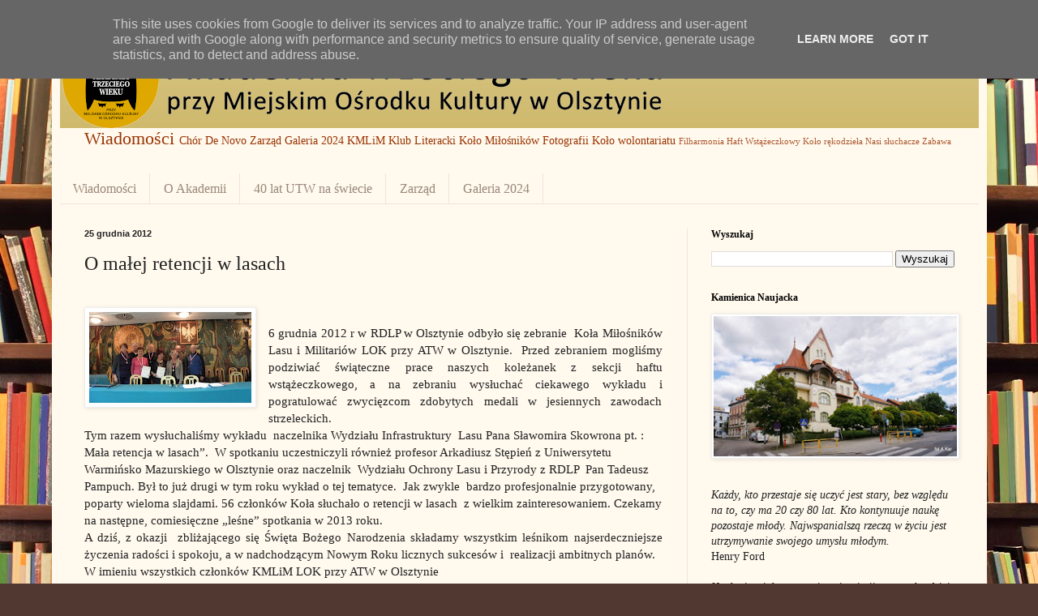

--- FILE ---
content_type: text/html; charset=UTF-8
request_url: http://www.atwolsztyn.pl/b/stats?style=BLACK_TRANSPARENT&timeRange=ALL_TIME&token=APq4FmBPrL-n6910VBvrjuSkhcHpP4hAOeS1FptOwa7vL2hFtljbEBEppUMAHBp1slK6scBzbvEoYkIw5NotCt6Jr9SkekuS6g
body_size: 259
content:
{"total":836982,"sparklineOptions":{"backgroundColor":{"fillOpacity":0.1,"fill":"#000000"},"series":[{"areaOpacity":0.3,"color":"#202020"}]},"sparklineData":[[0,60],[1,38],[2,15],[3,20],[4,17],[5,17],[6,41],[7,43],[8,23],[9,23],[10,22],[11,76],[12,27],[13,17],[14,47],[15,24],[16,29],[17,99],[18,36],[19,36],[20,26],[21,25],[22,22],[23,27],[24,21],[25,43],[26,39],[27,41],[28,29],[29,12]],"nextTickMs":1800000}